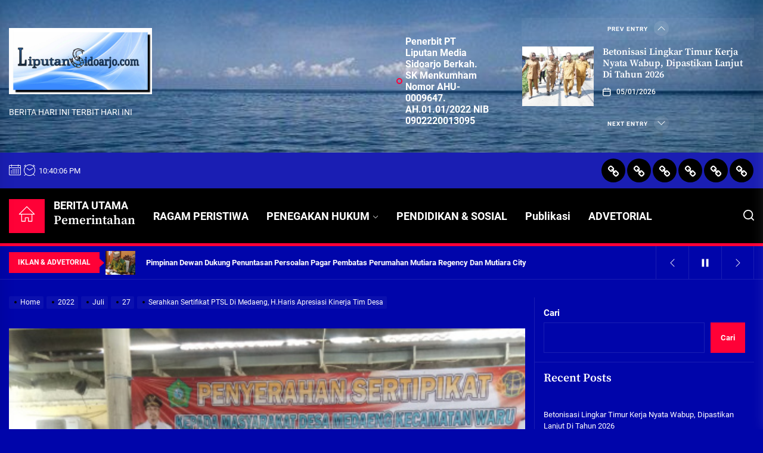

--- FILE ---
content_type: application/javascript
request_url: https://liputansidoarjo.com/wp-content/themes/joltnews/assets/lib/custom/js/custom.js?ver=6.9
body_size: 2349
content:
window.addEventListener("load", function () {
    jQuery(document).ready(function ($) {
        "use strict";
        $("body").addClass("page-loaded");
    });
});

let timerInterval;
let timeClock = document.getElementById("twp-time-clock");
function myTimer() {
    const date = new Date();
    timeClock.innerHTML = date.toLocaleTimeString();
}

jQuery(document).ready(function ($) {
    "use strict";

    if(timeClock){
        timerInterval = setInterval(myTimer, 1000);
    }

    // Hide Comments
    $('.joltnews-no-comment .booster-block.booster-ratings-block, .joltnews-no-comment .comment-form-ratings, .joltnews-no-comment .twp-star-rating').hide();
    $('.tooltips').append("<span></span>");
    $(".tooltips").mouseenter(function () {
        $(this).find('span').empty().append($(this).attr('data-tooltip'));
    });
    // Scroll To
    $(".scroll-content").click(function () {
        $('html, body').animate({
            scrollTop: $(".site-content").offset().top
        }, 500);
    });
    // Rating disable
    if (joltnews_custom.single_post == 1 && joltnews_custom.joltnews_ed_post_reaction) {
        $('.tpk-single-rating').remove();
        $('.tpk-comment-rating-label').remove();
        $('.comments-rating').remove();
        $('.tpk-star-rating').remove();
    }
    // Add Class on article
    $('.theme-article-area').each(function () {
        $(this).addClass('theme-article-loaded');
    });
    // Aub Menu Toggle
    $('.submenu-toggle').click(function () {
        $(this).toggleClass('button-toggle-active');
        var currentClass = $(this).attr('data-toggle-target');
        $(currentClass).toggleClass('submenu-toggle-active');
    });
    // Header Search show
    $('.header-searchbar').click(function () {
        $('.header-searchbar').removeClass('header-searchbar-active');
    });
    $(".header-searchbar-inner").click(function (e) {
        e.stopPropagation(); //stops click event from reaching document
    });
    // Header Search hide
    $('#search-closer').click(function () {
        $('.header-searchbar').removeClass('header-searchbar-active');
        setTimeout(function () {
            $('.navbar-control-search').focus();
        }, 300);
        $('body').removeClass('body-scroll-locked');
    });
    // Focus on search input on search icon expand
    $('.navbar-control-search').click(function () {
        $('.header-searchbar').toggleClass('header-searchbar-active');
        setTimeout(function () {
            $('.header-searchbar .search-field').focus();
        }, 300);
        $('body').addClass('body-scroll-locked');
    });
    $('input, a, button').on('focus', function () {
        if ($('.header-searchbar').hasClass('header-searchbar-active')) {
            if ($(this).hasClass('skip-link-search-top')) {
                $('.header-searchbar #search-closer').focus();
            }
            if (!$(this).parents('.header-searchbar').length) {
                $('.header-searchbar .search-field').focus();
            }
        }
    });
    $(document).keyup(function (j) {
        if (j.key === "Escape") { // escape key maps to keycode `27`
            if ($('.header-searchbar').hasClass('header-searchbar-active')) {
                $('.header-searchbar').removeClass('header-searchbar-active');
                $('body').removeClass('body-scroll-locked');
                setTimeout(function () {
                    $('.navbar-control-search').focus();
                }, 300);
            }
        }
    });
    // Action On Esc Button
    $(document).keyup(function (j) {
        if (j.key === "Escape") { // escape key maps to keycode `27`
            if ($('#offcanvas-menu').hasClass('offcanvas-menu-active')) {
                $('.header-searchbar').removeClass('header-searchbar-active');
                $('#offcanvas-menu').removeClass('offcanvas-menu-active');
                $('.navbar-control-offcanvas').removeClass('active');
                $('body').removeClass('body-scroll-locked');
                setTimeout(function () {
                    $('.navbar-control-offcanvas').focus();
                }, 300);
            }
        }
    });
    // Toggle Menu
    $('.navbar-control-offcanvas').click(function () {
        $(this).addClass('active');
        $('body').addClass('body-scroll-locked');
        $('#offcanvas-menu').toggleClass('offcanvas-menu-active');
        $('.button-offcanvas-close').focus();
    });
    // Offcanvas Close
    $('.offcanvas-close .button-offcanvas-close').click(function () {
        $('#offcanvas-menu').removeClass('offcanvas-menu-active');
        $('.navbar-control-offcanvas').removeClass('active');
        $('body').removeClass('body-scroll-locked');
        setTimeout(function () {
            $('.navbar-control-offcanvas').focus();
        }, 300);
    });
    // Offcanvas Close
    $('#offcanvas-menu').click(function () {
        $('#offcanvas-menu').removeClass('offcanvas-menu-active');
        $('.navbar-control-offcanvas').removeClass('active');
        $('body').removeClass('body-scroll-locked');
    });
    $(".offcanvas-wraper").click(function (e) {
        e.stopPropagation(); //stops click event from reaching document
    });
    // Offcanvas re focus on close button
    $('input, a, button').on('focus', function () {
        if ($('#offcanvas-menu').hasClass('offcanvas-menu-active')) {
            if ($(this).hasClass('skip-link-off-canvas')) {
                if (!$("#offcanvas-menu #social-nav-offcanvas").length == 0) {
                    $("#offcanvas-menu #social-nav-offcanvas ul li:last-child a").focus();
                } else if (!$("#offcanvas-menu #primary-nav-offcanvas").length == 0) {
                    $("#offcanvas-menu #primary-nav-offcanvas ul li:last-child a").focus();
                }
            }
        }
    });
    $('.skip-link-offcanvas').focus(function () {
        $(".button-offcanvas-close").focus();
    });

    $(window).scroll(function () {
        if ($(window).scrollTop() > 350) {
            $("#site-header").addClass("nav-affix");
        } else {
            $("#site-header").removeClass("nav-affix");
        }
    });

    // Sidr WidgetArea

    if ($("body").hasClass("rtl")) {
        $('#widgets-nav').sidr({
            name: 'sidr-nav',
            side: 'right'
        });
    } else {
        $('#widgets-nav').sidr({
            name: 'sidr-nav',
            side: 'left'
        });
    }
    $('#hamburger-one').click(function () {
        $(this).toggleClass('active');

        if(  $(this).hasClass('active') ){
            $('body').addClass('body-scroll-locked');
        }else{
            $('body').removeClass('body-scroll-locked');
        }

        setTimeout(function () {
            $('.sidr-offcanvas-close').focus();
        }, 300);

    });
    $('.sidr-offcanvas-close').click(function () {

        $.sidr('close', 'sidr-nav');

        $('#hamburger-one').removeClass('active');

        $('body').removeClass('body-scroll-locked');

        setTimeout(function () {
            $('#hamburger-one').focus();
        }, 300);

    });
    $( 'input, a, button' ).on( 'focus', function() {
        if ( $( 'body' ).hasClass( 'sidr-nav-open' ) ) {

            if ( $( this ).hasClass( 'skip-link-offcanvas-first' ) ) {
                $('.skip-link-offcanvas-last').focus();
            }

            if ( ! $( this ).parents( '#sidr-nav' ).length ) {
                $('.sidr-offcanvas-close').focus();
            }
        }
    } );

    $(document).keyup(function (j) {
        if( $('body').hasClass('sidr-nav-open') ){

            if (j.key === "Escape") { // escape key maps to keycode `27`

                $.sidr('close', 'sidr-nav');
                $('#hamburger-one').removeClass('active');
                $('body').removeClass('body-scroll-locked');
                setTimeout(function () {
                    $('#hamburger-one').focus();
                }, 300);

            }
        }
    });

    var rtled = false;
    if ($('body').hasClass('rtl')) {
        rtled = true;
    }

    // Single Post content gallery slide
    $("figure.wp-block-gallery.has-nested-images.columns-1, .wp-block-gallery.columns-1 ul.blocks-gallery-grid, .gallery-columns-1").each(function () {
        $(this).slick({
            slidesToShow: 1,
            slidesToScroll: 1,
            fade: true,
            autoplay: false,
            autoplaySpeed: 8000,
            infinite: true,
            nextArrow: '<button type="button" class="slide-btn slide-btn-bg slide-next-icon">' + joltnews_custom.next_svg + '</button>',
            prevArrow: '<button type="button" class="slide-btn slide-btn-bg slide-prev-icon">' + joltnews_custom.prev_svg + '</button>',
            dots: false,
            rtl: rtled
        });
    });
    // Content Gallery popup Start
    $('.entry-content .gallery, .widget .gallery, .wp-block-gallery, .zoom-gallery').each(function () {
        $(this).magnificPopup({
            delegate: 'a',
            type: 'image',
            closeOnContentClick: false,
            closeBtnInside: false,
            mainClass: 'mfp-with-zoom mfp-img-mobile',
            image: {
                verticalFit: true,
                titleSrc: function (item) {
                    return item.el.attr('title');
                }
            },
            gallery: {
                enabled: true
            },
            zoom: {
                enabled: true,
                duration: 300,
                opener: function (element) {
                    return element.find('img');
                }
            }
        });
    });
    // Content Gallery popup End
    // Banner Block 1
    $(".theme-slider-block").each(function () {
        $(this).slick({
            slidesToShow: 1,
            slidesToScroll: 1,
            fade: true,
            autoplay: false,
            autoplaySpeed: 8000,
            infinite: true,
            prevArrow: $(this).closest('.theme-block-navtabs').find('.slide-prev-lead'),
            nextArrow: $(this).closest('.theme-block-navtabs').find('.slide-next-lead'),
            dots: false,
        });
    });

    $(".content-rich-slider").each(function () {
        $(this).slick({
            slidesToShow: 1,
            slidesToScroll: 1,
            fade: true,
            autoplay: false,
            autoplaySpeed: 8000,
            infinite: true,
            nextArrow: '<button type="button" class="slide-btn slide-btn-bg slide-next-icon">' + joltnews_custom.next_svg + '</button>',
            prevArrow: '<button type="button" class="slide-btn slide-btn-bg slide-prev-icon">' + joltnews_custom.prev_svg + '</button>',
            dots: false,
            rtl: rtled
        });
    });

    // Banner Block 1
    $(".theme-main-slider-block").each(function () {
        $(this).slick({
            slidesToShow: 1,
            slidesToScroll: 1,
            fade: true,
            autoplay: false,
            autoplaySpeed: 8000,
            infinite: true,
            prevArrow: $(this).closest('.theme-main-banner').find('.slide-prev-lead'),
            nextArrow: $(this).closest('.theme-main-banner').find('.slide-next-lead'),
            dots: false,
        });
    });

    $(".header-recent-entries").each(function () {
        $(this).slick({
            slidesToShow: 1,
            slidesToScroll: 1,
            vertical:true,
            verticalSwiping: true,
            autoplay: false,
            autoplaySpeed: 8000,
            infinite: true,
            prevArrow: $(this).closest('.header-latest-entry').find('.header-slide-prev'),
            nextArrow: $(this).closest('.header-latest-entry').find('.header-slide-next'),
            dots: false,
        });
    });

    $(".ticker-slides").each(function () {
        $(this).slick({
            infinite: true,
            speed: 1000,
            autoplay: true,
            autoplaySpeed: 1200,
            slidesToShow: 1,
            adaptiveHeight: true,
            nextArrow: '.slide-next-ticker',
            prevArrow: '.slide-prev-ticker',
            vertical:true,
            verticalSwiping: true
        });

        // Pause Autoplay on click
        $('.ticker-control-pause').click(function() {
            $('.ticker-slides').slick('slickPause');
            $(this).removeClass('pp-button-active');
            $('.ticker-control-play').addClass('pp-button-active');
        });

        // Autoplay active on click
        $('.ticker-control-play').click(function() {
            $('.ticker-slides').slick('slickPlay');
            $(this).removeClass('pp-button-active');
            $('.ticker-control-pause').addClass('pp-button-active');
        });
    });

    $(window).on('resize orientationchange', function() {
        $('.theme-slick-resize').slick('refresh');
    });

    var pageSection = $(".data-bg");
    pageSection.each(function (indx) {
        if ($(this).attr("data-background")) {
            $(this).css("background-image", "url(" + $(this).data("background") + ")");
        }
    });

    $(window).scroll(function () {

        if ($(window).scrollTop() > $(window).height() / 2) {
            $(".scroll-up").fadeIn(300);
        } else {
            $(".scroll-up").fadeOut(300);
        }

    });

    // Scroll to Top on Click
    $('.scroll-up').click(function () {
        $("html, body").animate({
            scrollTop: 0
        }, 700);
        return false;
    });


    $(window).scroll(function () {
        var winScroll = document.body.scrollTop || document.documentElement.scrollTop;
        var height = document.documentElement.scrollHeight - document.documentElement.clientHeight;
        var scrolled = (winScroll / height) * 100;
        var progressBarId = document.getElementById("progressbar");
        if( progressBarId == null ){
        }else{
            progressBarId.style.width = scrolled + "%";
        }

    });

});